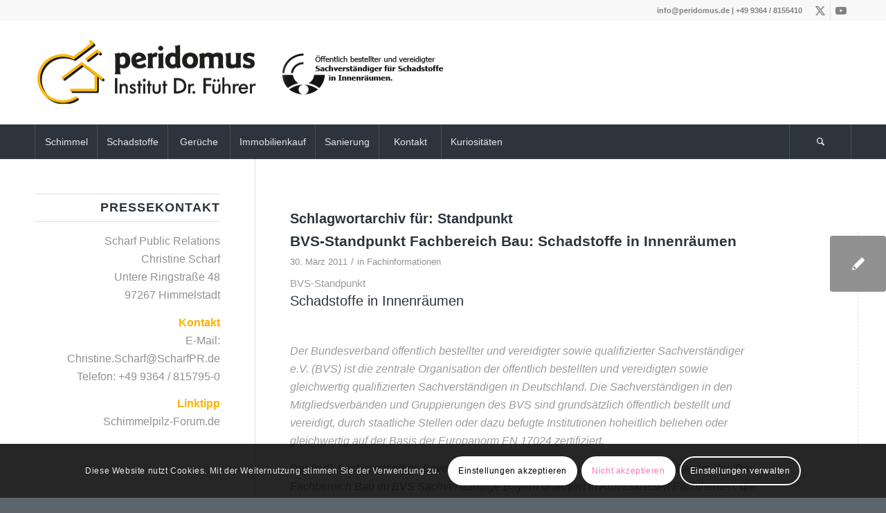

--- FILE ---
content_type: text/html; charset=UTF-8
request_url: https://peridomus.de/tag/standpunkt/
body_size: 23865
content:
<!DOCTYPE html>
<html lang="de" class="html_stretched responsive av-preloader-disabled  html_header_top html_logo_left html_bottom_nav_header html_menu_left html_custom html_header_sticky_disabled html_header_shrinking_disabled html_header_topbar_active html_mobile_menu_tablet html_header_searchicon html_content_align_center html_header_unstick_top html_header_stretch_disabled html_minimal_header html_minimal_header_shadow html_av-submenu-hidden html_av-submenu-display-click html_av-overlay-side html_av-overlay-side-classic html_av-submenu-clone html_entry_id_2097 av-cookies-consent-show-message-bar av-cookies-cookie-consent-enabled av-cookies-can-opt-out av-cookies-user-silent-accept avia-cookie-check-browser-settings av-no-preview av-default-lightbox html_text_menu_active av-mobile-menu-switch-default">
<head>
<meta charset="UTF-8" />


<!-- mobile setting -->
<meta name="viewport" content="width=device-width, initial-scale=1">

<!-- Scripts/CSS and wp_head hook -->
<meta name='robots' content='index, follow, max-image-preview:large, max-snippet:-1, max-video-preview:-1' />

				<script type='text/javascript'>

				function avia_cookie_check_sessionStorage()
				{
					//	FF throws error when all cookies blocked !!
					var sessionBlocked = false;
					try
					{
						var test = sessionStorage.getItem( 'aviaCookieRefused' ) != null;
					}
					catch(e)
					{
						sessionBlocked = true;
					}

					var aviaCookieRefused = ! sessionBlocked ? sessionStorage.getItem( 'aviaCookieRefused' ) : null;

					var html = document.getElementsByTagName('html')[0];

					/**
					 * Set a class to avoid calls to sessionStorage
					 */
					if( sessionBlocked || aviaCookieRefused )
					{
						if( html.className.indexOf('av-cookies-session-refused') < 0 )
						{
							html.className += ' av-cookies-session-refused';
						}
					}

					if( sessionBlocked || aviaCookieRefused || document.cookie.match(/aviaCookieConsent/) )
					{
						if( html.className.indexOf('av-cookies-user-silent-accept') >= 0 )
						{
							 html.className = html.className.replace(/\bav-cookies-user-silent-accept\b/g, '');
						}
					}
				}

				avia_cookie_check_sessionStorage();

			</script>
			
	<!-- This site is optimized with the Yoast SEO plugin v26.7 - https://yoast.com/wordpress/plugins/seo/ -->
	<title>Standpunkt Archive - Peridomus</title>
	<link rel="canonical" href="https://peridomus.de/tag/standpunkt/" />
	<meta property="og:locale" content="de_DE" />
	<meta property="og:type" content="article" />
	<meta property="og:title" content="Standpunkt Archive - Peridomus" />
	<meta property="og:url" content="https://peridomus.de/tag/standpunkt/" />
	<meta property="og:site_name" content="Peridomus" />
	<meta name="twitter:card" content="summary_large_image" />
	<script type="application/ld+json" class="yoast-schema-graph">{"@context":"https://schema.org","@graph":[{"@type":"CollectionPage","@id":"https://peridomus.de/tag/standpunkt/","url":"https://peridomus.de/tag/standpunkt/","name":"Standpunkt Archive - Peridomus","isPartOf":{"@id":"https://peridomus.de/#website"},"breadcrumb":{"@id":"https://peridomus.de/tag/standpunkt/#breadcrumb"},"inLanguage":"de"},{"@type":"BreadcrumbList","@id":"https://peridomus.de/tag/standpunkt/#breadcrumb","itemListElement":[{"@type":"ListItem","position":1,"name":"Startseite","item":"https://peridomus.de/home/"},{"@type":"ListItem","position":2,"name":"Standpunkt"}]},{"@type":"WebSite","@id":"https://peridomus.de/#website","url":"https://peridomus.de/","name":"Peridomus","description":"Sachverständigen-Institut für Schimmelpilzbelastungen und Schadstoffe in Innenräumen","potentialAction":[{"@type":"SearchAction","target":{"@type":"EntryPoint","urlTemplate":"https://peridomus.de/?s={search_term_string}"},"query-input":{"@type":"PropertyValueSpecification","valueRequired":true,"valueName":"search_term_string"}}],"inLanguage":"de"}]}</script>
	<!-- / Yoast SEO plugin. -->


								<script id="omgf-pro-remove-async-google-fonts" type="text/javascript" src="[data-uri]"></script>
				
<link rel="alternate" type="application/rss+xml" title="Peridomus &raquo; Feed" href="https://peridomus.de/feed/" />
<link rel="alternate" type="application/rss+xml" title="Peridomus &raquo; Kommentar-Feed" href="https://peridomus.de/comments/feed/" />
<link rel="alternate" type="application/rss+xml" title="Peridomus &raquo; Standpunkt Schlagwort-Feed" href="https://peridomus.de/tag/standpunkt/feed/" />

<!-- google webfont font replacement -->

			<script type='text/javascript'>

				(function() {

					/*	check if webfonts are disabled by user setting via cookie - or user must opt in.	*/
					var html = document.getElementsByTagName('html')[0];
					var cookie_check = html.className.indexOf('av-cookies-needs-opt-in') >= 0 || html.className.indexOf('av-cookies-can-opt-out') >= 0;
					var allow_continue = true;
					var silent_accept_cookie = html.className.indexOf('av-cookies-user-silent-accept') >= 0;

					if( cookie_check && ! silent_accept_cookie )
					{
						if( ! document.cookie.match(/aviaCookieConsent/) || html.className.indexOf('av-cookies-session-refused') >= 0 )
						{
							allow_continue = false;
						}
						else
						{
							if( ! document.cookie.match(/aviaPrivacyRefuseCookiesHideBar/) )
							{
								allow_continue = false;
							}
							else if( ! document.cookie.match(/aviaPrivacyEssentialCookiesEnabled/) )
							{
								allow_continue = false;
							}
							else if( document.cookie.match(/aviaPrivacyGoogleWebfontsDisabled/) )
							{
								allow_continue = false;
							}
						}
					}

					if( allow_continue )
					{
						var f = document.createElement('link');

						f.type 	= 'text/css';
						f.rel 	= 'stylesheet';
						f.href 	= 'https://fonts.googleapis.com/css?family=Metrophobic&display=auto';
						f.id 	= 'avia-google-webfont';

						document.getElementsByTagName('head')[0].appendChild(f);
					}
				})();

			</script>
			<style id='wp-img-auto-sizes-contain-inline-css' type='text/css'>
img:is([sizes=auto i],[sizes^="auto," i]){contain-intrinsic-size:3000px 1500px}
/*# sourceURL=wp-img-auto-sizes-contain-inline-css */
</style>
<style id='wp-emoji-styles-inline-css' type='text/css'>

	img.wp-smiley, img.emoji {
		display: inline !important;
		border: none !important;
		box-shadow: none !important;
		height: 1em !important;
		width: 1em !important;
		margin: 0 0.07em !important;
		vertical-align: -0.1em !important;
		background: none !important;
		padding: 0 !important;
	}
/*# sourceURL=wp-emoji-styles-inline-css */
</style>
<style id='wp-block-library-inline-css' type='text/css'>
:root{--wp-block-synced-color:#7a00df;--wp-block-synced-color--rgb:122,0,223;--wp-bound-block-color:var(--wp-block-synced-color);--wp-editor-canvas-background:#ddd;--wp-admin-theme-color:#007cba;--wp-admin-theme-color--rgb:0,124,186;--wp-admin-theme-color-darker-10:#006ba1;--wp-admin-theme-color-darker-10--rgb:0,107,160.5;--wp-admin-theme-color-darker-20:#005a87;--wp-admin-theme-color-darker-20--rgb:0,90,135;--wp-admin-border-width-focus:2px}@media (min-resolution:192dpi){:root{--wp-admin-border-width-focus:1.5px}}.wp-element-button{cursor:pointer}:root .has-very-light-gray-background-color{background-color:#eee}:root .has-very-dark-gray-background-color{background-color:#313131}:root .has-very-light-gray-color{color:#eee}:root .has-very-dark-gray-color{color:#313131}:root .has-vivid-green-cyan-to-vivid-cyan-blue-gradient-background{background:linear-gradient(135deg,#00d084,#0693e3)}:root .has-purple-crush-gradient-background{background:linear-gradient(135deg,#34e2e4,#4721fb 50%,#ab1dfe)}:root .has-hazy-dawn-gradient-background{background:linear-gradient(135deg,#faaca8,#dad0ec)}:root .has-subdued-olive-gradient-background{background:linear-gradient(135deg,#fafae1,#67a671)}:root .has-atomic-cream-gradient-background{background:linear-gradient(135deg,#fdd79a,#004a59)}:root .has-nightshade-gradient-background{background:linear-gradient(135deg,#330968,#31cdcf)}:root .has-midnight-gradient-background{background:linear-gradient(135deg,#020381,#2874fc)}:root{--wp--preset--font-size--normal:16px;--wp--preset--font-size--huge:42px}.has-regular-font-size{font-size:1em}.has-larger-font-size{font-size:2.625em}.has-normal-font-size{font-size:var(--wp--preset--font-size--normal)}.has-huge-font-size{font-size:var(--wp--preset--font-size--huge)}.has-text-align-center{text-align:center}.has-text-align-left{text-align:left}.has-text-align-right{text-align:right}.has-fit-text{white-space:nowrap!important}#end-resizable-editor-section{display:none}.aligncenter{clear:both}.items-justified-left{justify-content:flex-start}.items-justified-center{justify-content:center}.items-justified-right{justify-content:flex-end}.items-justified-space-between{justify-content:space-between}.screen-reader-text{border:0;clip-path:inset(50%);height:1px;margin:-1px;overflow:hidden;padding:0;position:absolute;width:1px;word-wrap:normal!important}.screen-reader-text:focus{background-color:#ddd;clip-path:none;color:#444;display:block;font-size:1em;height:auto;left:5px;line-height:normal;padding:15px 23px 14px;text-decoration:none;top:5px;width:auto;z-index:100000}html :where(.has-border-color){border-style:solid}html :where([style*=border-top-color]){border-top-style:solid}html :where([style*=border-right-color]){border-right-style:solid}html :where([style*=border-bottom-color]){border-bottom-style:solid}html :where([style*=border-left-color]){border-left-style:solid}html :where([style*=border-width]){border-style:solid}html :where([style*=border-top-width]){border-top-style:solid}html :where([style*=border-right-width]){border-right-style:solid}html :where([style*=border-bottom-width]){border-bottom-style:solid}html :where([style*=border-left-width]){border-left-style:solid}html :where(img[class*=wp-image-]){height:auto;max-width:100%}:where(figure){margin:0 0 1em}html :where(.is-position-sticky){--wp-admin--admin-bar--position-offset:var(--wp-admin--admin-bar--height,0px)}@media screen and (max-width:600px){html :where(.is-position-sticky){--wp-admin--admin-bar--position-offset:0px}}

/*# sourceURL=wp-block-library-inline-css */
</style><style id='global-styles-inline-css' type='text/css'>
:root{--wp--preset--aspect-ratio--square: 1;--wp--preset--aspect-ratio--4-3: 4/3;--wp--preset--aspect-ratio--3-4: 3/4;--wp--preset--aspect-ratio--3-2: 3/2;--wp--preset--aspect-ratio--2-3: 2/3;--wp--preset--aspect-ratio--16-9: 16/9;--wp--preset--aspect-ratio--9-16: 9/16;--wp--preset--color--black: #000000;--wp--preset--color--cyan-bluish-gray: #abb8c3;--wp--preset--color--white: #ffffff;--wp--preset--color--pale-pink: #f78da7;--wp--preset--color--vivid-red: #cf2e2e;--wp--preset--color--luminous-vivid-orange: #ff6900;--wp--preset--color--luminous-vivid-amber: #fcb900;--wp--preset--color--light-green-cyan: #7bdcb5;--wp--preset--color--vivid-green-cyan: #00d084;--wp--preset--color--pale-cyan-blue: #8ed1fc;--wp--preset--color--vivid-cyan-blue: #0693e3;--wp--preset--color--vivid-purple: #9b51e0;--wp--preset--color--metallic-red: #b02b2c;--wp--preset--color--maximum-yellow-red: #edae44;--wp--preset--color--yellow-sun: #eeee22;--wp--preset--color--palm-leaf: #83a846;--wp--preset--color--aero: #7bb0e7;--wp--preset--color--old-lavender: #745f7e;--wp--preset--color--steel-teal: #5f8789;--wp--preset--color--raspberry-pink: #d65799;--wp--preset--color--medium-turquoise: #4ecac2;--wp--preset--gradient--vivid-cyan-blue-to-vivid-purple: linear-gradient(135deg,rgb(6,147,227) 0%,rgb(155,81,224) 100%);--wp--preset--gradient--light-green-cyan-to-vivid-green-cyan: linear-gradient(135deg,rgb(122,220,180) 0%,rgb(0,208,130) 100%);--wp--preset--gradient--luminous-vivid-amber-to-luminous-vivid-orange: linear-gradient(135deg,rgb(252,185,0) 0%,rgb(255,105,0) 100%);--wp--preset--gradient--luminous-vivid-orange-to-vivid-red: linear-gradient(135deg,rgb(255,105,0) 0%,rgb(207,46,46) 100%);--wp--preset--gradient--very-light-gray-to-cyan-bluish-gray: linear-gradient(135deg,rgb(238,238,238) 0%,rgb(169,184,195) 100%);--wp--preset--gradient--cool-to-warm-spectrum: linear-gradient(135deg,rgb(74,234,220) 0%,rgb(151,120,209) 20%,rgb(207,42,186) 40%,rgb(238,44,130) 60%,rgb(251,105,98) 80%,rgb(254,248,76) 100%);--wp--preset--gradient--blush-light-purple: linear-gradient(135deg,rgb(255,206,236) 0%,rgb(152,150,240) 100%);--wp--preset--gradient--blush-bordeaux: linear-gradient(135deg,rgb(254,205,165) 0%,rgb(254,45,45) 50%,rgb(107,0,62) 100%);--wp--preset--gradient--luminous-dusk: linear-gradient(135deg,rgb(255,203,112) 0%,rgb(199,81,192) 50%,rgb(65,88,208) 100%);--wp--preset--gradient--pale-ocean: linear-gradient(135deg,rgb(255,245,203) 0%,rgb(182,227,212) 50%,rgb(51,167,181) 100%);--wp--preset--gradient--electric-grass: linear-gradient(135deg,rgb(202,248,128) 0%,rgb(113,206,126) 100%);--wp--preset--gradient--midnight: linear-gradient(135deg,rgb(2,3,129) 0%,rgb(40,116,252) 100%);--wp--preset--font-size--small: 1rem;--wp--preset--font-size--medium: 1.125rem;--wp--preset--font-size--large: 1.75rem;--wp--preset--font-size--x-large: clamp(1.75rem, 3vw, 2.25rem);--wp--preset--spacing--20: 0.44rem;--wp--preset--spacing--30: 0.67rem;--wp--preset--spacing--40: 1rem;--wp--preset--spacing--50: 1.5rem;--wp--preset--spacing--60: 2.25rem;--wp--preset--spacing--70: 3.38rem;--wp--preset--spacing--80: 5.06rem;--wp--preset--shadow--natural: 6px 6px 9px rgba(0, 0, 0, 0.2);--wp--preset--shadow--deep: 12px 12px 50px rgba(0, 0, 0, 0.4);--wp--preset--shadow--sharp: 6px 6px 0px rgba(0, 0, 0, 0.2);--wp--preset--shadow--outlined: 6px 6px 0px -3px rgb(255, 255, 255), 6px 6px rgb(0, 0, 0);--wp--preset--shadow--crisp: 6px 6px 0px rgb(0, 0, 0);}:root { --wp--style--global--content-size: 800px;--wp--style--global--wide-size: 1130px; }:where(body) { margin: 0; }.wp-site-blocks > .alignleft { float: left; margin-right: 2em; }.wp-site-blocks > .alignright { float: right; margin-left: 2em; }.wp-site-blocks > .aligncenter { justify-content: center; margin-left: auto; margin-right: auto; }:where(.is-layout-flex){gap: 0.5em;}:where(.is-layout-grid){gap: 0.5em;}.is-layout-flow > .alignleft{float: left;margin-inline-start: 0;margin-inline-end: 2em;}.is-layout-flow > .alignright{float: right;margin-inline-start: 2em;margin-inline-end: 0;}.is-layout-flow > .aligncenter{margin-left: auto !important;margin-right: auto !important;}.is-layout-constrained > .alignleft{float: left;margin-inline-start: 0;margin-inline-end: 2em;}.is-layout-constrained > .alignright{float: right;margin-inline-start: 2em;margin-inline-end: 0;}.is-layout-constrained > .aligncenter{margin-left: auto !important;margin-right: auto !important;}.is-layout-constrained > :where(:not(.alignleft):not(.alignright):not(.alignfull)){max-width: var(--wp--style--global--content-size);margin-left: auto !important;margin-right: auto !important;}.is-layout-constrained > .alignwide{max-width: var(--wp--style--global--wide-size);}body .is-layout-flex{display: flex;}.is-layout-flex{flex-wrap: wrap;align-items: center;}.is-layout-flex > :is(*, div){margin: 0;}body .is-layout-grid{display: grid;}.is-layout-grid > :is(*, div){margin: 0;}body{padding-top: 0px;padding-right: 0px;padding-bottom: 0px;padding-left: 0px;}a:where(:not(.wp-element-button)){text-decoration: underline;}:root :where(.wp-element-button, .wp-block-button__link){background-color: #32373c;border-width: 0;color: #fff;font-family: inherit;font-size: inherit;font-style: inherit;font-weight: inherit;letter-spacing: inherit;line-height: inherit;padding-top: calc(0.667em + 2px);padding-right: calc(1.333em + 2px);padding-bottom: calc(0.667em + 2px);padding-left: calc(1.333em + 2px);text-decoration: none;text-transform: inherit;}.has-black-color{color: var(--wp--preset--color--black) !important;}.has-cyan-bluish-gray-color{color: var(--wp--preset--color--cyan-bluish-gray) !important;}.has-white-color{color: var(--wp--preset--color--white) !important;}.has-pale-pink-color{color: var(--wp--preset--color--pale-pink) !important;}.has-vivid-red-color{color: var(--wp--preset--color--vivid-red) !important;}.has-luminous-vivid-orange-color{color: var(--wp--preset--color--luminous-vivid-orange) !important;}.has-luminous-vivid-amber-color{color: var(--wp--preset--color--luminous-vivid-amber) !important;}.has-light-green-cyan-color{color: var(--wp--preset--color--light-green-cyan) !important;}.has-vivid-green-cyan-color{color: var(--wp--preset--color--vivid-green-cyan) !important;}.has-pale-cyan-blue-color{color: var(--wp--preset--color--pale-cyan-blue) !important;}.has-vivid-cyan-blue-color{color: var(--wp--preset--color--vivid-cyan-blue) !important;}.has-vivid-purple-color{color: var(--wp--preset--color--vivid-purple) !important;}.has-metallic-red-color{color: var(--wp--preset--color--metallic-red) !important;}.has-maximum-yellow-red-color{color: var(--wp--preset--color--maximum-yellow-red) !important;}.has-yellow-sun-color{color: var(--wp--preset--color--yellow-sun) !important;}.has-palm-leaf-color{color: var(--wp--preset--color--palm-leaf) !important;}.has-aero-color{color: var(--wp--preset--color--aero) !important;}.has-old-lavender-color{color: var(--wp--preset--color--old-lavender) !important;}.has-steel-teal-color{color: var(--wp--preset--color--steel-teal) !important;}.has-raspberry-pink-color{color: var(--wp--preset--color--raspberry-pink) !important;}.has-medium-turquoise-color{color: var(--wp--preset--color--medium-turquoise) !important;}.has-black-background-color{background-color: var(--wp--preset--color--black) !important;}.has-cyan-bluish-gray-background-color{background-color: var(--wp--preset--color--cyan-bluish-gray) !important;}.has-white-background-color{background-color: var(--wp--preset--color--white) !important;}.has-pale-pink-background-color{background-color: var(--wp--preset--color--pale-pink) !important;}.has-vivid-red-background-color{background-color: var(--wp--preset--color--vivid-red) !important;}.has-luminous-vivid-orange-background-color{background-color: var(--wp--preset--color--luminous-vivid-orange) !important;}.has-luminous-vivid-amber-background-color{background-color: var(--wp--preset--color--luminous-vivid-amber) !important;}.has-light-green-cyan-background-color{background-color: var(--wp--preset--color--light-green-cyan) !important;}.has-vivid-green-cyan-background-color{background-color: var(--wp--preset--color--vivid-green-cyan) !important;}.has-pale-cyan-blue-background-color{background-color: var(--wp--preset--color--pale-cyan-blue) !important;}.has-vivid-cyan-blue-background-color{background-color: var(--wp--preset--color--vivid-cyan-blue) !important;}.has-vivid-purple-background-color{background-color: var(--wp--preset--color--vivid-purple) !important;}.has-metallic-red-background-color{background-color: var(--wp--preset--color--metallic-red) !important;}.has-maximum-yellow-red-background-color{background-color: var(--wp--preset--color--maximum-yellow-red) !important;}.has-yellow-sun-background-color{background-color: var(--wp--preset--color--yellow-sun) !important;}.has-palm-leaf-background-color{background-color: var(--wp--preset--color--palm-leaf) !important;}.has-aero-background-color{background-color: var(--wp--preset--color--aero) !important;}.has-old-lavender-background-color{background-color: var(--wp--preset--color--old-lavender) !important;}.has-steel-teal-background-color{background-color: var(--wp--preset--color--steel-teal) !important;}.has-raspberry-pink-background-color{background-color: var(--wp--preset--color--raspberry-pink) !important;}.has-medium-turquoise-background-color{background-color: var(--wp--preset--color--medium-turquoise) !important;}.has-black-border-color{border-color: var(--wp--preset--color--black) !important;}.has-cyan-bluish-gray-border-color{border-color: var(--wp--preset--color--cyan-bluish-gray) !important;}.has-white-border-color{border-color: var(--wp--preset--color--white) !important;}.has-pale-pink-border-color{border-color: var(--wp--preset--color--pale-pink) !important;}.has-vivid-red-border-color{border-color: var(--wp--preset--color--vivid-red) !important;}.has-luminous-vivid-orange-border-color{border-color: var(--wp--preset--color--luminous-vivid-orange) !important;}.has-luminous-vivid-amber-border-color{border-color: var(--wp--preset--color--luminous-vivid-amber) !important;}.has-light-green-cyan-border-color{border-color: var(--wp--preset--color--light-green-cyan) !important;}.has-vivid-green-cyan-border-color{border-color: var(--wp--preset--color--vivid-green-cyan) !important;}.has-pale-cyan-blue-border-color{border-color: var(--wp--preset--color--pale-cyan-blue) !important;}.has-vivid-cyan-blue-border-color{border-color: var(--wp--preset--color--vivid-cyan-blue) !important;}.has-vivid-purple-border-color{border-color: var(--wp--preset--color--vivid-purple) !important;}.has-metallic-red-border-color{border-color: var(--wp--preset--color--metallic-red) !important;}.has-maximum-yellow-red-border-color{border-color: var(--wp--preset--color--maximum-yellow-red) !important;}.has-yellow-sun-border-color{border-color: var(--wp--preset--color--yellow-sun) !important;}.has-palm-leaf-border-color{border-color: var(--wp--preset--color--palm-leaf) !important;}.has-aero-border-color{border-color: var(--wp--preset--color--aero) !important;}.has-old-lavender-border-color{border-color: var(--wp--preset--color--old-lavender) !important;}.has-steel-teal-border-color{border-color: var(--wp--preset--color--steel-teal) !important;}.has-raspberry-pink-border-color{border-color: var(--wp--preset--color--raspberry-pink) !important;}.has-medium-turquoise-border-color{border-color: var(--wp--preset--color--medium-turquoise) !important;}.has-vivid-cyan-blue-to-vivid-purple-gradient-background{background: var(--wp--preset--gradient--vivid-cyan-blue-to-vivid-purple) !important;}.has-light-green-cyan-to-vivid-green-cyan-gradient-background{background: var(--wp--preset--gradient--light-green-cyan-to-vivid-green-cyan) !important;}.has-luminous-vivid-amber-to-luminous-vivid-orange-gradient-background{background: var(--wp--preset--gradient--luminous-vivid-amber-to-luminous-vivid-orange) !important;}.has-luminous-vivid-orange-to-vivid-red-gradient-background{background: var(--wp--preset--gradient--luminous-vivid-orange-to-vivid-red) !important;}.has-very-light-gray-to-cyan-bluish-gray-gradient-background{background: var(--wp--preset--gradient--very-light-gray-to-cyan-bluish-gray) !important;}.has-cool-to-warm-spectrum-gradient-background{background: var(--wp--preset--gradient--cool-to-warm-spectrum) !important;}.has-blush-light-purple-gradient-background{background: var(--wp--preset--gradient--blush-light-purple) !important;}.has-blush-bordeaux-gradient-background{background: var(--wp--preset--gradient--blush-bordeaux) !important;}.has-luminous-dusk-gradient-background{background: var(--wp--preset--gradient--luminous-dusk) !important;}.has-pale-ocean-gradient-background{background: var(--wp--preset--gradient--pale-ocean) !important;}.has-electric-grass-gradient-background{background: var(--wp--preset--gradient--electric-grass) !important;}.has-midnight-gradient-background{background: var(--wp--preset--gradient--midnight) !important;}.has-small-font-size{font-size: var(--wp--preset--font-size--small) !important;}.has-medium-font-size{font-size: var(--wp--preset--font-size--medium) !important;}.has-large-font-size{font-size: var(--wp--preset--font-size--large) !important;}.has-x-large-font-size{font-size: var(--wp--preset--font-size--x-large) !important;}
/*# sourceURL=global-styles-inline-css */
</style>

<link rel='stylesheet' id='daan-dev-google-fonts-1-css' href='//peridomus.de/wp-content/uploads/omgf/daan-dev-google-fonts-1/daan-dev-google-fonts-1.css?ver=1666770820' type='text/css' media='all' />
<link rel='stylesheet' id='daan-dev-google-fonts-2-css' href='//peridomus.de/wp-content/uploads/omgf/daan-dev-google-fonts-2/daan-dev-google-fonts-2.css?ver=1666770820' type='text/css' media='all' />
<link rel='stylesheet' id='avia-merged-styles-css' href='https://peridomus.de/wp-content/uploads/dynamic_avia/avia-merged-styles-e7022e5013b11f88425b77c490321ec3---695e812f9d0fa.css' type='text/css' media='all' />
<link rel='stylesheet' id='avia-single-post-2097-css' href='https://peridomus.de/wp-content/uploads/dynamic_avia/avia_posts_css/post-2097.css?ver=ver-1767848583' type='text/css' media='all' />
<script type="text/javascript" src="https://peridomus.de/wp-includes/js/jquery/jquery.min.js?ver=3.7.1" id="jquery-core-js"></script>
<script type="text/javascript" src="https://peridomus.de/wp-includes/js/jquery/jquery-migrate.min.js?ver=3.4.1" id="jquery-migrate-js"></script>
<script type="text/javascript" src="https://peridomus.de/wp-content/uploads/dynamic_avia/avia-head-scripts-005aa89078d07f4da73801dad71d553e---695e812fafd02.js" id="avia-head-scripts-js"></script>
<link rel="https://api.w.org/" href="https://peridomus.de/wp-json/" /><link rel="alternate" title="JSON" type="application/json" href="https://peridomus.de/wp-json/wp/v2/tags/373" /><link rel="EditURI" type="application/rsd+xml" title="RSD" href="https://peridomus.de/xmlrpc.php?rsd" />
<link rel="profile" href="https://gmpg.org/xfn/11" />
<link rel="alternate" type="application/rss+xml" title="Peridomus RSS2 Feed" href="https://peridomus.de/feed/" />
<link rel="pingback" href="https://peridomus.de/xmlrpc.php" />

<style type='text/css' media='screen'>
 #top #header_main > .container, #top #header_main > .container .main_menu  .av-main-nav > li > a, #top #header_main #menu-item-shop .cart_dropdown_link{ height:150px; line-height: 150px; }
 .html_top_nav_header .av-logo-container{ height:150px;  }
 .html_header_top.html_header_sticky #top #wrap_all #main{ padding-top:232px; } 
</style>
<!--[if lt IE 9]><script src="https://peridomus.de/wp-content/themes/enfold/js/html5shiv.js"></script><![endif]-->
<link rel="icon" href="https://wp.peridomus.de/wp-content/uploads/2019/07/favicon.png" type="image/png">

<!-- To speed up the rendering and to display the site as fast as possible to the user we include some styles and scripts for above the fold content inline -->
<script type="text/javascript">'use strict';var avia_is_mobile=!1;if(/Android|webOS|iPhone|iPad|iPod|BlackBerry|IEMobile|Opera Mini/i.test(navigator.userAgent)&&'ontouchstart' in document.documentElement){avia_is_mobile=!0;document.documentElement.className+=' avia_mobile '}
else{document.documentElement.className+=' avia_desktop '};document.documentElement.className+=' js_active ';(function(){var e=['-webkit-','-moz-','-ms-',''],n='',o=!1,a=!1;for(var t in e){if(e[t]+'transform' in document.documentElement.style){o=!0;n=e[t]+'transform'};if(e[t]+'perspective' in document.documentElement.style){a=!0}};if(o){document.documentElement.className+=' avia_transform '};if(a){document.documentElement.className+=' avia_transform3d '};if(typeof document.getElementsByClassName=='function'&&typeof document.documentElement.getBoundingClientRect=='function'&&avia_is_mobile==!1){if(n&&window.innerHeight>0){setTimeout(function(){var e=0,o={},a=0,t=document.getElementsByClassName('av-parallax'),i=window.pageYOffset||document.documentElement.scrollTop;for(e=0;e<t.length;e++){t[e].style.top='0px';o=t[e].getBoundingClientRect();a=Math.ceil((window.innerHeight+i-o.top)*0.3);t[e].style[n]='translate(0px, '+a+'px)';t[e].style.top='auto';t[e].className+=' enabled-parallax '}},50)}}})();</script><link rel="icon" href="https://peridomus.de/wp-content/uploads/2019/07/cropped-favicon-32x32.png" sizes="32x32" />
<link rel="icon" href="https://peridomus.de/wp-content/uploads/2019/07/cropped-favicon-192x192.png" sizes="192x192" />
<link rel="apple-touch-icon" href="https://peridomus.de/wp-content/uploads/2019/07/cropped-favicon-180x180.png" />
<meta name="msapplication-TileImage" content="https://peridomus.de/wp-content/uploads/2019/07/cropped-favicon-270x270.png" />
<style type="text/css">
		@font-face {font-family: 'entypo-fontello'; font-weight: normal; font-style: normal; font-display: auto;
		src: url('https://peridomus.de/wp-content/themes/enfold/config-templatebuilder/avia-template-builder/assets/fonts/entypo-fontello.woff2') format('woff2'),
		url('https://peridomus.de/wp-content/themes/enfold/config-templatebuilder/avia-template-builder/assets/fonts/entypo-fontello.woff') format('woff'),
		url('https://peridomus.de/wp-content/themes/enfold/config-templatebuilder/avia-template-builder/assets/fonts/entypo-fontello.ttf') format('truetype'),
		url('https://peridomus.de/wp-content/themes/enfold/config-templatebuilder/avia-template-builder/assets/fonts/entypo-fontello.svg#entypo-fontello') format('svg'),
		url('https://peridomus.de/wp-content/themes/enfold/config-templatebuilder/avia-template-builder/assets/fonts/entypo-fontello.eot'),
		url('https://peridomus.de/wp-content/themes/enfold/config-templatebuilder/avia-template-builder/assets/fonts/entypo-fontello.eot?#iefix') format('embedded-opentype');
		} #top .avia-font-entypo-fontello, body .avia-font-entypo-fontello, html body [data-av_iconfont='entypo-fontello']:before{ font-family: 'entypo-fontello'; }
		</style>

<!--
Debugging Info for Theme support: 

Theme: Enfold
Version: 6.0.8
Installed: enfold
AviaFramework Version: 5.6
AviaBuilder Version: 5.3
aviaElementManager Version: 1.0.1
- - - - - - - - - - -
ChildTheme: Enfold Child
ChildTheme Version: 1.0
ChildTheme Installed: enfold

- - - - - - - - - - -
ML:-1-PU:97-PLA:11
WP:6.9
Compress: CSS:all theme files - JS:all theme files
Updates: enabled - token has changed and not verified
PLAu:9
-->
</head>

<body data-rsssl=1 id="top" class="archive tag tag-standpunkt tag-373 wp-theme-enfold wp-child-theme-enfold-child stretched rtl_columns av-curtain-numeric metrophobic helvetica neue-websave helvetica_neue  avia-responsive-images-support" itemscope="itemscope" itemtype="https://schema.org/WebPage" >

	
	<div id='wrap_all'>

	
<header id='header' class='all_colors header_color light_bg_color  av_header_top av_logo_left av_bottom_nav_header av_menu_left av_custom av_header_sticky_disabled av_header_shrinking_disabled av_header_stretch_disabled av_mobile_menu_tablet av_header_searchicon av_header_unstick_top av_seperator_big_border av_minimal_header av_minimal_header_shadow'  data-av_shrink_factor='50' role="banner" itemscope="itemscope" itemtype="https://schema.org/WPHeader" >

		<div id='header_meta' class='container_wrap container_wrap_meta  av_icon_active_right av_extra_header_active av_phone_active_right av_entry_id_2097'>

			      <div class='container'>
			      <ul class='noLightbox social_bookmarks icon_count_2'><li class='social_bookmarks_twitter av-social-link-twitter social_icon_1'><a  target="_blank" aria-label="Link zu X" href='https://twitter.com/peridomus' aria-hidden='false' data-av_icon='' data-av_iconfont='entypo-fontello' title='X'><span class='avia_hidden_link_text'>X</span></a></li><li class='social_bookmarks_youtube av-social-link-youtube social_icon_2'><a  target="_blank" aria-label="Link zu Youtube" href='https://www.youtube.com/channel/UCuJuFdxrPzBVOk6RsgGtsbQ/videos' aria-hidden='false' data-av_icon='' data-av_iconfont='entypo-fontello' title='Youtube'><span class='avia_hidden_link_text'>Youtube</span></a></li></ul><div class='phone-info '><div><a href="mailto:info@peridomus.de">info@peridomus.de</a> | +49 9364 / 8155410</div></div>			      </div>
		</div>

		<div  id='header_main' class='container_wrap container_wrap_logo'>

        <div class='container av-logo-container'><div class='inner-container'><span class='logo avia-standard-logo'><a href='https://peridomus.de/' class='' aria-label='Peridomus Institut Dr. Führer | Signum Öffentlich bestellter und vereidigter Sachverständiger für Schadstoffe in Innenräumen' title='Peridomus Institut Dr. Führer | Signum Öffentlich bestellter und vereidigter Sachverständiger für Schadstoffe in Innenräumen'><img src="https://peridomus.de/wp-content/uploads/2020/11/Peridomus-Signum-600x156px-Korrektur.png" srcset="https://peridomus.de/wp-content/uploads/2020/11/Peridomus-Signum-600x156px-Korrektur.png 600w, https://peridomus.de/wp-content/uploads/2020/11/Peridomus-Signum-600x156px-Korrektur-300x78.png 300w, https://peridomus.de/wp-content/uploads/2020/11/Peridomus-Signum-600x156px-Korrektur-450x117.png 450w" sizes="(max-width: 600px) 100vw, 600px" height="100" width="300" alt='Peridomus' title='Peridomus Institut Dr. Führer | Signum Öffentlich bestellter und vereidigter Sachverständiger für Schadstoffe in Innenräumen' /></a></span></div></div><div id='header_main_alternate' class='container_wrap'><div class='container'><nav class='main_menu' data-selectname='Wähle eine Seite'  role="navigation" itemscope="itemscope" itemtype="https://schema.org/SiteNavigationElement" ><div class="avia-menu av-main-nav-wrap"><ul role="menu" class="menu av-main-nav" id="avia-menu"><li role="menuitem" id="menu-item-689" class="menu-item menu-item-type-post_type menu-item-object-page menu-item-has-children menu-item-top-level menu-item-top-level-1"><a href="https://peridomus.de/schimmel/" itemprop="url" tabindex="0"><span class="avia-bullet"></span><span class="avia-menu-text">Schimmel</span><span class="avia-menu-fx"><span class="avia-arrow-wrap"><span class="avia-arrow"></span></span></span></a>


<ul class="sub-menu">
	<li role="menuitem" id="menu-item-1595" class="menu-item menu-item-type-custom menu-item-object-custom"><a href="https://peridomus.de/schimmel/neubau/" itemprop="url" tabindex="0"><span class="avia-bullet"></span><span class="avia-menu-text">Neubau</span></a></li>
	<li role="menuitem" id="menu-item-1600" class="menu-item menu-item-type-post_type menu-item-object-page"><a href="https://peridomus.de/schimmel/gebaeude-im-bestand/" itemprop="url" tabindex="0"><span class="avia-bullet"></span><span class="avia-menu-text">Gebäude im Bestand</span></a></li>
	<li role="menuitem" id="menu-item-725" class="menu-item menu-item-type-post_type menu-item-object-page"><a href="https://peridomus.de/schimmel/dachstuhl/" itemprop="url" tabindex="0"><span class="avia-bullet"></span><span class="avia-menu-text">Dachstuhl</span></a></li>
	<li role="menuitem" id="menu-item-728" class="menu-item menu-item-type-post_type menu-item-object-page"><a href="https://peridomus.de/schimmel/schimmel-im-buero/" itemprop="url" tabindex="0"><span class="avia-bullet"></span><span class="avia-menu-text">Schimmel im Büro</span></a></li>
	<li role="menuitem" id="menu-item-726" class="menu-item menu-item-type-post_type menu-item-object-page"><a href="https://peridomus.de/schimmel/oeffentliche-gebaeude/" itemprop="url" tabindex="0"><span class="avia-bullet"></span><span class="avia-menu-text">Öffentliche Gebäude</span></a></li>
	<li role="menuitem" id="menu-item-724" class="menu-item menu-item-type-post_type menu-item-object-page menu-item-has-children"><a href="https://peridomus.de/schimmel/wasserschaden/" itemprop="url" tabindex="0"><span class="avia-bullet"></span><span class="avia-menu-text">Wasserschäden</span></a>
	<ul class="sub-menu">
		<li role="menuitem" id="menu-item-1960" class="menu-item menu-item-type-post_type menu-item-object-page"><a href="https://peridomus.de/schimmel/wasserschaden/leitungswasserschaden/" itemprop="url" tabindex="0"><span class="avia-bullet"></span><span class="avia-menu-text">Leitungswasserschaden</span></a></li>
		<li role="menuitem" id="menu-item-1959" class="menu-item menu-item-type-post_type menu-item-object-page"><a href="https://peridomus.de/schimmel/wasserschaden/hochwasserschaden/" itemprop="url" tabindex="0"><span class="avia-bullet"></span><span class="avia-menu-text">Hochwasserschaden</span></a></li>
		<li role="menuitem" id="menu-item-1961" class="menu-item menu-item-type-post_type menu-item-object-page"><a href="https://peridomus.de/schimmel/wasserschaden/abwasserschaden/" itemprop="url" tabindex="0"><span class="avia-bullet"></span><span class="avia-menu-text">Abwasserschaden</span></a></li>
	</ul>
</li>
	<li role="menuitem" id="menu-item-2145" class="menu-item menu-item-type-post_type menu-item-object-page"><a href="https://peridomus.de/schimmel/waermebruecken/" itemprop="url" tabindex="0"><span class="avia-bullet"></span><span class="avia-menu-text">Wärmebrücken</span></a></li>
	<li role="menuitem" id="menu-item-727" class="menu-item menu-item-type-post_type menu-item-object-page"><a href="https://peridomus.de/schimmel/gastronomie-hotellerie/" itemprop="url" tabindex="0"><span class="avia-bullet"></span><span class="avia-menu-text">Gastronomie &#038; Hotellerie</span></a></li>
	<li role="menuitem" id="menu-item-1512" class="menu-item menu-item-type-post_type menu-item-object-page"><a href="https://peridomus.de/schimmel/innenraumcheck/" itemprop="url" tabindex="0"><span class="avia-bullet"></span><span class="avia-menu-text">Innenraumcheck</span></a></li>
</ul>
</li>
<li role="menuitem" id="menu-item-690" class="menu-item menu-item-type-post_type menu-item-object-page menu-item-has-children menu-item-top-level menu-item-top-level-2"><a href="https://peridomus.de/schadstoffe/" itemprop="url" tabindex="0"><span class="avia-bullet"></span><span class="avia-menu-text">Schadstoffe</span><span class="avia-menu-fx"><span class="avia-arrow-wrap"><span class="avia-arrow"></span></span></span></a>


<ul class="sub-menu">
	<li role="menuitem" id="menu-item-1179" class="menu-item menu-item-type-custom menu-item-object-custom"><a href="https://peridomus.de/big-projects/fertighaus/" itemprop="url" tabindex="0"><span class="avia-bullet"></span><span class="avia-menu-text">Fertighaus</span></a></li>
	<li role="menuitem" id="menu-item-1596" class="menu-item menu-item-type-custom menu-item-object-custom"><a href="https://peridomus.de/schimmel/innenraumcheck/" itemprop="url" tabindex="0"><span class="avia-bullet"></span><span class="avia-menu-text">Innenraumcheck</span></a></li>
	<li role="menuitem" id="menu-item-1093" class="menu-item menu-item-type-post_type menu-item-object-page"><a href="https://peridomus.de/schadstoffe/formaldehyd/" itemprop="url" tabindex="0"><span class="avia-bullet"></span><span class="avia-menu-text">Formaldehyd</span></a></li>
	<li role="menuitem" id="menu-item-1090" class="menu-item menu-item-type-post_type menu-item-object-page"><a href="https://peridomus.de/schadstoffe/holzschutzmittel/" itemprop="url" tabindex="0"><span class="avia-bullet"></span><span class="avia-menu-text">Holzschutzmittel</span></a></li>
	<li role="menuitem" id="menu-item-1089" class="menu-item menu-item-type-post_type menu-item-object-page"><a href="https://peridomus.de/schadstoffe/loesemittel/" itemprop="url" tabindex="0"><span class="avia-bullet"></span><span class="avia-menu-text">Lösemittel</span></a></li>
	<li role="menuitem" id="menu-item-1088" class="menu-item menu-item-type-post_type menu-item-object-page"><a href="https://peridomus.de/schadstoffe/mineralfasern/" itemprop="url" tabindex="0"><span class="avia-bullet"></span><span class="avia-menu-text">Mineralfasern</span></a></li>
	<li role="menuitem" id="menu-item-1092" class="menu-item menu-item-type-post_type menu-item-object-page"><a href="https://peridomus.de/schadstoffe/pak/" itemprop="url" tabindex="0"><span class="avia-bullet"></span><span class="avia-menu-text">PAK</span></a></li>
	<li role="menuitem" id="menu-item-1861" class="menu-item menu-item-type-post_type menu-item-object-page"><a href="https://peridomus.de/schadstoffe/pcb-polychlorierte-biphenyle/" itemprop="url" tabindex="0"><span class="avia-bullet"></span><span class="avia-menu-text">PCB</span></a></li>
	<li role="menuitem" id="menu-item-1091" class="menu-item menu-item-type-post_type menu-item-object-page"><a href="https://peridomus.de/schadstoffe/pcb/" itemprop="url" tabindex="0"><span class="avia-bullet"></span><span class="avia-menu-text">PCP</span></a></li>
	<li role="menuitem" id="menu-item-2209" class="menu-item menu-item-type-post_type menu-item-object-page"><a href="https://peridomus.de/schadstoffe/fogging/" itemprop="url" tabindex="0"><span class="avia-bullet"></span><span class="avia-menu-text">Fogging</span></a></li>
</ul>
</li>
<li role="menuitem" id="menu-item-250" class="menu-item menu-item-type-post_type menu-item-object-page menu-item-top-level menu-item-top-level-3"><a href="https://peridomus.de/gerueche/" itemprop="url" tabindex="0"><span class="avia-bullet"></span><span class="avia-menu-text">Gerüche</span><span class="avia-menu-fx"><span class="avia-arrow-wrap"><span class="avia-arrow"></span></span></span></a></li>
<li role="menuitem" id="menu-item-697" class="menu-item menu-item-type-post_type menu-item-object-page menu-item-has-children menu-item-top-level menu-item-top-level-4"><a href="https://peridomus.de/immobilienkauf/" itemprop="url" tabindex="0"><span class="avia-bullet"></span><span class="avia-menu-text">Immobilienkauf</span><span class="avia-menu-fx"><span class="avia-arrow-wrap"><span class="avia-arrow"></span></span></span></a>


<ul class="sub-menu">
	<li role="menuitem" id="menu-item-1597" class="menu-item menu-item-type-custom menu-item-object-custom"><a href="https://peridomus.de/big-projects/fertighaus/" itemprop="url" tabindex="0"><span class="avia-bullet"></span><span class="avia-menu-text">Fertighaus</span></a></li>
	<li role="menuitem" id="menu-item-1181" class="menu-item menu-item-type-custom menu-item-object-custom"><a href="https://peridomus.de/schimmel/neubau/" itemprop="url" tabindex="0"><span class="avia-bullet"></span><span class="avia-menu-text">Neubau</span></a></li>
	<li role="menuitem" id="menu-item-1601" class="menu-item menu-item-type-custom menu-item-object-custom"><a href="https://peridomus.de/schimmel/gebaeude-im-bestand/" itemprop="url" tabindex="0"><span class="avia-bullet"></span><span class="avia-menu-text">Gebäude im Bestand</span></a></li>
</ul>
</li>
<li role="menuitem" id="menu-item-1769" class="menu-item menu-item-type-post_type menu-item-object-page menu-item-has-children menu-item-top-level menu-item-top-level-5"><a href="https://peridomus.de/sanierung/" itemprop="url" tabindex="0"><span class="avia-bullet"></span><span class="avia-menu-text">Sanierung</span><span class="avia-menu-fx"><span class="avia-arrow-wrap"><span class="avia-arrow"></span></span></span></a>


<ul class="sub-menu">
	<li role="menuitem" id="menu-item-1736" class="menu-item menu-item-type-post_type menu-item-object-page"><a href="https://peridomus.de/sanierung/energetische-sanierung/" itemprop="url" tabindex="0"><span class="avia-bullet"></span><span class="avia-menu-text">Energetische Sanierung</span></a></li>
	<li role="menuitem" id="menu-item-1733" class="menu-item menu-item-type-post_type menu-item-object-page"><a href="https://peridomus.de/sanierung/unvollstaendige-oder-falsche-sanierung/" itemprop="url" tabindex="0"><span class="avia-bullet"></span><span class="avia-menu-text">Falsche oder unvollständige Sanierung</span></a></li>
	<li role="menuitem" id="menu-item-1734" class="menu-item menu-item-type-post_type menu-item-object-page menu-item-has-children"><a href="https://peridomus.de/sanierung/methoden/" itemprop="url" tabindex="0"><span class="avia-bullet"></span><span class="avia-menu-text">Methoden &#038; Patente</span></a>
	<ul class="sub-menu">
		<li role="menuitem" id="menu-item-1722" class="menu-item menu-item-type-post_type menu-item-object-page"><a href="https://peridomus.de/sanierung/methoden/feuchtemanagement/" itemprop="url" tabindex="0"><span class="avia-bullet"></span><span class="avia-menu-text">Feuchtemanagement</span></a></li>
		<li role="menuitem" id="menu-item-1965" class="menu-item menu-item-type-post_type menu-item-object-page"><a href="https://peridomus.de/sanierung/methoden/1730-2/" itemprop="url" tabindex="0"><span class="avia-bullet"></span><span class="avia-menu-text">Sanierungskontrolle</span></a></li>
		<li role="menuitem" id="menu-item-1962" class="menu-item menu-item-type-post_type menu-item-object-page"><a href="https://peridomus.de/sanierung/methoden/1908-2/" itemprop="url" tabindex="0"><span class="avia-bullet"></span><span class="avia-menu-text">Diffusionsoffenes Estrichfugensystem DES</span></a></li>
		<li role="menuitem" id="menu-item-1964" class="menu-item menu-item-type-post_type menu-item-object-page"><a href="https://peridomus.de/sanierung/methoden/fussbodenkonstruktion-mit-randfugenfilter/" itemprop="url" tabindex="0"><span class="avia-bullet"></span><span class="avia-menu-text">Fußbodenkonstruktion mit Randfugenfilter</span></a></li>
		<li role="menuitem" id="menu-item-1966" class="menu-item menu-item-type-post_type menu-item-object-page"><a href="https://peridomus.de/sanierung/methoden/1912-2/" itemprop="url" tabindex="0"><span class="avia-bullet"></span><span class="avia-menu-text">Wasserschadenminimierung in Gebäuden</span></a></li>
		<li role="menuitem" id="menu-item-1967" class="menu-item menu-item-type-post_type menu-item-object-page"><a href="https://peridomus.de/sanierung/methoden/1915-2/" itemprop="url" tabindex="0"><span class="avia-bullet"></span><span class="avia-menu-text">Zurückhaltung mikrobieller und chemischer Belastung in Raumelementen mittels Druckdifferenzen</span></a></li>
	</ul>
</li>
</ul>
</li>
<li role="menuitem" id="menu-item-246" class="menu-item menu-item-type-post_type menu-item-object-page menu-item-top-level menu-item-top-level-6"><a href="https://peridomus.de/kontakt/" itemprop="url" tabindex="0"><span class="avia-bullet"></span><span class="avia-menu-text">Kontakt</span><span class="avia-menu-fx"><span class="avia-arrow-wrap"><span class="avia-arrow"></span></span></span></a></li>
<li role="menuitem" id="menu-item-5681" class="menu-item menu-item-type-post_type menu-item-object-page menu-item-top-level menu-item-top-level-7"><a href="https://peridomus.de/kuriositaeten-da-staunt-der-laie-der-sachverstaendige-ist-fassungslos/" itemprop="url" tabindex="0"><span class="avia-bullet"></span><span class="avia-menu-text">Kuriositäten</span><span class="avia-menu-fx"><span class="avia-arrow-wrap"><span class="avia-arrow"></span></span></span></a></li>
<li id="menu-item-search" class="noMobile menu-item menu-item-search-dropdown menu-item-avia-special" role="menuitem"><a aria-label="Suche" href="?s=" rel="nofollow" data-avia-search-tooltip="
&lt;search&gt;
	&lt;form role=&quot;search&quot; action=&quot;https://peridomus.de/&quot; id=&quot;searchform&quot; method=&quot;get&quot; class=&quot;&quot;&gt;
		&lt;div&gt;
			&lt;input type=&quot;submit&quot; value=&quot;&quot; id=&quot;searchsubmit&quot; class=&quot;button avia-font-entypo-fontello&quot; title=&quot;Enter at least 3 characters to show search results in a dropdown or click to route to search result page to show all results&quot; /&gt;
			&lt;input type=&quot;search&quot; id=&quot;s&quot; name=&quot;s&quot; value=&quot;&quot; aria-label=&#039;Suche&#039; placeholder=&#039;Suche&#039; required /&gt;
					&lt;/div&gt;
	&lt;/form&gt;
&lt;/search&gt;
" aria-hidden='false' data-av_icon='' data-av_iconfont='entypo-fontello'><span class="avia_hidden_link_text">Suche</span></a></li><li class="av-burger-menu-main menu-item-avia-special av-small-burger-icon" role="menuitem">
	        			<a href="#" aria-label="Menü" aria-hidden="false">
							<span class="av-hamburger av-hamburger--spin av-js-hamburger">
								<span class="av-hamburger-box">
						          <span class="av-hamburger-inner"></span>
						          <strong>Menü</strong>
								</span>
							</span>
							<span class="avia_hidden_link_text">Menü</span>
						</a>
	        		   </li></ul></div></nav></div> </div> 
		<!-- end container_wrap-->
		</div>
<div class="header_bg"></div>
<!-- end header -->
</header>

	<div id='main' class='all_colors' data-scroll-offset='0'>

	
		<div class='container_wrap container_wrap_first main_color sidebar_left'>

			<div class='container template-blog '>

				<main class='content av-content-small units av-main-tag'  role="main" itemprop="mainContentOfPage" itemscope="itemscope" itemtype="https://schema.org/Blog" >

					<div class="category-term-description">
											</div>

					<h3 class='post-title tag-page-post-type-title '>Schlagwortarchiv für:  <span>Standpunkt</span></h3><article class="post-entry post-entry-type-standard post-entry-2097 post-loop-1 post-parity-odd post-entry-last single-small  post-2097 post type-post status-publish format-standard hentry category-fachinformationen tag-bundesverband-oeffentlich-bestellter-und-vereidigter-sachverstaendiger tag-bvs tag-gesundheit tag-innenraeume tag-schadfaktoren tag-schadstoffe tag-schimmel tag-standpunkt tag-wohngesundheit"  itemscope="itemscope" itemtype="https://schema.org/BlogPosting" ><div class="blog-meta"><a href='https://peridomus.de/2011/03/30/bvs-standpunkt-fachbereich-bau-schadstoffe-in-innenraeumen/' class='small-preview'  title="BVS-Standpunkt Fachbereich Bau: Schadstoffe in Innenräumen"   itemprop="image" itemscope="itemscope" itemtype="https://schema.org/ImageObject" ><span class="iconfont" aria-hidden='true' data-av_icon='' data-av_iconfont='entypo-fontello'></span></a></div><div class='entry-content-wrapper clearfix standard-content'><header class="entry-content-header" aria-label="Post: BVS-Standpunkt Fachbereich Bau: Schadstoffe in Innenräumen"><h2 class='post-title entry-title '  itemprop="headline" ><a href="https://peridomus.de/2011/03/30/bvs-standpunkt-fachbereich-bau-schadstoffe-in-innenraeumen/" rel="bookmark" title="Permanenter Link zu: BVS-Standpunkt Fachbereich Bau: Schadstoffe in Innenräumen">BVS-Standpunkt Fachbereich Bau: Schadstoffe in Innenräumen<span class="post-format-icon minor-meta"></span></a></h2><span class="post-meta-infos"><time class="date-container minor-meta updated"  itemprop="datePublished" datetime="2011-03-30T13:42:16+02:00" >30. März 2011</time><span class="text-sep">/</span><span class="blog-categories minor-meta">in <a href="https://peridomus.de/category/fachinformationen/" rel="tag">Fachinformationen</a></span></span></header><div class="entry-content"  itemprop="text" ><div  class='flex_column av-7vtt4h-3a7130653c8bb469cf23b615d749bff3 av_one_full  avia-builder-el-0  avia-builder-el-no-sibling  first flex_column_div av-zero-column-padding  '     ><p><div  class='av-special-heading av-kfgqwbne-42170890af77d4a240032548bf813834 av-special-heading-h3 blockquote modern-quote  avia-builder-el-1  el_before_av_textblock  avia-builder-el-first '><div class='av-subheading av-subheading_above'><p>BVS-Standpunkt</p>
</div><h3 class='av-special-heading-tag '  itemprop="headline"  > Schadstoffe in Innenräumen</h3><div class="special-heading-border"><div class="special-heading-inner-border"></div></div></div><br />
<section  class='av_textblock_section av-kfgqvhdv-19a8fdae5e69c61c9c665c9230d19685 '   itemscope="itemscope" itemtype="https://schema.org/BlogPosting" ><div class='avia_textblock'  itemprop="text" ><p><em> Der Bundesverband öffentlich bestellter und vereidigter sowie qualifizierter Sachverständiger e.V. (BVS) ist die zentrale Organisation der öffentlich bestellten und vereidigten sowie gleichwertig qualifizierten Sachverständigen in Deutschland. Die Sachverständigen in den Mitgliedsverbänden und Gruppierungen des BVS sind grundsätzlich öffentlich bestellt und vereidigt, durch staatliche Stellen oder dazu befugte Institutionen hoheitlich beliehen oder gleichwertig auf der Basis der Europanorm EN 17024 zertifiziert.</em></p>
<p><em>Der BVS Sachverständige Bayern stellt die regionale Gruppierung des BVS in Bayern dar. Der Fachbereich Bau im BVS Sachverständige Bayern diskutiert in Arbeitskreisen Fachthemen, die durch Normen, Merkblätter, Richtlinien, usw. nicht ausreichend geregelt sind. Das Diskussionsergebnis wird in Standpunkten mit konkreten Empfehlungen veröffentlicht. Der Inhalt dieser Veröffentlichung soll als Richtschnur bei Bewertungen und Beurteilungen herangezogen werden. Kritiken und Anregungen sind ausdrücklich erwünscht. Mit Wissensfortschreibung sollen Standpunkte in unregelmäßiger Zeitenfolge aktualisiert werden. </em></p>
<h3>Schadstoffe in Innenräumen</h3>
<p>Das Wissen und die Erfahrung aus Tausenden von chemischen und mikrobiologischen Einzeluntersuchungen in Hunderten von Gebäuden führt zu folgender Erkenntnis: Mit hoher Wahrscheinlichkeit liegt in der Mehrzahl der Innenräume ein chemisches und/oder mikrobiologisches Problem vor.Anders als bei sichtbarem Schimmelpilzbefall in Innen-räumen ist es bei den i.d.R. nicht sichtbaren und nicht riechbaren Innenraumhygienefällen für Bausachverständige alleine schwierig, messbare und reproduzierbare Befunde zu erhalten. Es gibt wenige Fachgebiete, in denen vergleichbare emotionale und aus Unkenntnis geführte Auseinandersetzungen auftreten wie beim Thema „Erkennen, sanieren und vermeiden von Schadfaktoren in Innenräumen“. Da es einerseits um Gesundheit, andererseits um den Widerstreit zwischen oft großen Schadenspotenzialen und wirtschaftlichen Interessen geht, ist zwischen Panikmache und Verharmlosung ein weites Feld.Auf diesem relativ neuen Sachgebiet arbeiten Akteure mit unterschiedlichen Erfahrungen, Kenntnissen und Interessen. Wesentliches Ziel der Empfehlungen dieses BVS-Standpunktes ist deshalb, auf die Erfordernis einer interdisziplinären Zusammenarbeit hinzuweisen,Anstöße zu einer interdisziplinären Fortbildungzu geben und die Diskussion auf einer wissenschaftlich-technischen und sachlichen Ebene zu führen.</p>
<p><a href="http://wp.peridomus.de/wp-content/uploads/2020/09/BVS_Standpunkt-Schadstoffe-Innenraeumen.pdf" target="_blank" rel="noopener noreferrer"> Lesen Sie hier den kompletten BVS-Standpunkt Schadstoffe in Innenräumen.</a></p>
</div></section><br />
<div  class='hr av-54ps1t-f41f1788bce8ed8cce3e3bbbf0321e8f hr-default  avia-builder-el-3  el_after_av_textblock  avia-builder-el-last '><span class='hr-inner '><span class="hr-inner-style"></span></span></div></p></div>
</div><footer class="entry-footer"></footer><div class='post_delimiter'></div></div><div class="post_author_timeline"></div><span class='hidden'>
				<span class='av-structured-data'  itemprop="image" itemscope="itemscope" itemtype="https://schema.org/ImageObject" >
						<span itemprop='url'>https://peridomus.de/wp-content/uploads/2020/11/Peridomus-Signum-600x156px-Korrektur.png</span>
						<span itemprop='height'>0</span>
						<span itemprop='width'>0</span>
				</span>
				<span class='av-structured-data'  itemprop="publisher" itemtype="https://schema.org/Organization" itemscope="itemscope" >
						<span itemprop='name'>Christine Scharf</span>
						<span itemprop='logo' itemscope itemtype='https://schema.org/ImageObject'>
							<span itemprop='url'>https://peridomus.de/wp-content/uploads/2020/11/Peridomus-Signum-600x156px-Korrektur.png</span>
						</span>
				</span><span class='av-structured-data'  itemprop="author" itemscope="itemscope" itemtype="https://schema.org/Person" ><span itemprop='name'>Christine Scharf</span></span><span class='av-structured-data'  itemprop="datePublished" datetime="2011-03-30T13:42:16+02:00" >2011-03-30 13:42:16</span><span class='av-structured-data'  itemprop="dateModified" itemtype="https://schema.org/dateModified" >2020-09-24 13:42:44</span><span class='av-structured-data'  itemprop="mainEntityOfPage" itemtype="https://schema.org/mainEntityOfPage" ><span itemprop='name'>BVS-Standpunkt Fachbereich Bau: Schadstoffe in Innenräumen</span></span></span></article><div class='single-small'></div>
				<!--end content-->
				</main>

				<aside class='sidebar sidebar_left   alpha units' aria-label="Sidebar"  role="complementary" itemscope="itemscope" itemtype="https://schema.org/WPSideBar" ><div class="inner_sidebar extralight-border"><section id="text-3" class="widget clearfix widget_text"><h3 class="widgettitle">Pressekontakt</h3>			<div class="textwidget"><p>Scharf Public Relations<br />
Christine Scharf<br />
Untere Ringstraße 48<br />
97267 Himmelstadt</p>
<p><strong>Kontakt</strong><br />
E-Mail: <span id="cloak41331"><a href="mailto:Christine.Scharf@ScharfPR.de" target="_blank" rel="noopener">Christine.Scharf@ScharfPR.de</a></span><br />
Telefon: +49 9364 / 815795-0</p>
<p><strong>Linktipp</strong><br />
<a href="https://schimmelpilz-forum.de/" target="_blank" rel="noopener">Schimmelpilz-Forum.de</a></p>
</div>
		<span class="seperator extralight-border"></span></section></div></aside>
			</div><!--end container-->

		</div><!-- close default .container_wrap element -->

				<div class='container_wrap footer_color' id='footer'>

					<div class='container'>

						<div class='flex_column av_one_fourth  first el_before_av_one_fourth'><section id="text-8" class="widget clearfix widget_text"><h3 class="widgettitle">Kontakt</h3>			<div class="textwidget"><p>Rudolf-Diesel-Str. 2<br />
97267 Himmelstadt</p>
<p>E-Mail: <span id="cloak41331"><a href="mailto:info@peridomus.de">info@peridomus.de</a></span><br />
Telefon: +49 9364 / 815541-0</p>
</div>
		<span class="seperator extralight-border"></span></section></div><div class='flex_column av_one_fourth  el_after_av_one_fourth el_before_av_one_fourth '><section id="text-4" class="widget clearfix widget_text"><h3 class="widgettitle">Buchtipp</h3>			<div class="textwidget"><div class="textwidget">
<p><strong><a class="customize-unpreviewable" href="https://shop.bundesanzeiger-verlag.de/baustoffe/schimmel-und-andere-schadfaktoren-am-bau/" target="_blank" rel="noopener noreferrer">Schimmel und andere Schad­­faktoren am Bau</a></strong><br />
Chemische &amp; physikalische Einflüsse, Schimmel­pilze &amp; Feuchtigkeit, Rechts­fragen bei Schadstoff­einwirkungen<br />
Ein Muss für Fachleute, Hausbauer &amp; Hauskäufer!</p>
</div>
</div>
		<span class="seperator extralight-border"></span></section></div><div class='flex_column av_one_fourth  el_after_av_one_fourth el_before_av_one_fourth '><section id="text-6" class="widget clearfix widget_text"><h3 class="widgettitle">Service</h3>			<div class="textwidget"><p><a href="https://peridomus.de/fachinformationen/">Fachinformationen</a></p>
<p><a href="https://peridomus.de/gerichtsurteile/">Gerichtsurteile</a></p>
<p><a href="https://peridomus.de/partner-linktipps/">Partner &amp; Linktipps</a></p>
<p><a href="https://peridomus.de/referenzen/">Referenzen</a></p>
</div>
		<span class="seperator extralight-border"></span></section></div><div class='flex_column av_one_fourth  el_after_av_one_fourth el_before_av_one_fourth '><section id="newsbox-2" class="widget clearfix avia-widget-container newsbox"><h3 class="widgettitle">Aktuelles </h3><ul class="news-wrap image_size_widget"><li class="news-content post-format-standard"><div class="news-link"><a class='news-thumb no-news-thumb' title="Read: Neubaufeuchte in Dachkonstruktionen: Ein häufig unterschätztes Risiko" href="https://peridomus.de/2025/12/30/neubaufeuchte-in-dachkonstruktionen-ein-haeufig-unterschaetztes-risiko/"></a><div class="news-headline"><a class='news-title' title="Read: Neubaufeuchte in Dachkonstruktionen: Ein häufig unterschätztes Risiko" href="https://peridomus.de/2025/12/30/neubaufeuchte-in-dachkonstruktionen-ein-haeufig-unterschaetztes-risiko/">Neubaufeuchte in Dachkonstruktionen: Ein häufig unterschätztes Risiko</a><span class="news-time">30. Dezember 2025 - 15:25</span></div></div></li><li class="news-content post-format-standard"><div class="news-link"><a class='news-thumb no-news-thumb' title="Read: Auf diese Nase ist Verlass: Kompetente Schimmel-Expertin auf vier Pfoten" href="https://peridomus.de/2025/12/15/auf-diese-nase-ist-verlass-schimmel-expertin-auf-vier-pfoten/"></a><div class="news-headline"><a class='news-title' title="Read: Auf diese Nase ist Verlass: Kompetente Schimmel-Expertin auf vier Pfoten" href="https://peridomus.de/2025/12/15/auf-diese-nase-ist-verlass-schimmel-expertin-auf-vier-pfoten/">Auf diese Nase ist Verlass: Kompetente Schimmel-Expertin auf vier Pfoten</a><span class="news-time">15. Dezember 2025 - 14:38</span></div></div></li></ul><span class="seperator extralight-border"></span></section></div>
					</div>

				<!-- ####### END FOOTER CONTAINER ####### -->
				</div>

	

	
				<footer class='container_wrap socket_color' id='socket'  role="contentinfo" itemscope="itemscope" itemtype="https://schema.org/WPFooter" aria-label="Copyright and company info" >
                    <div class='container'>

                        <span class='copyright'>© Copyright peridomus Institut Dr. Führer </span>

                        <nav class='sub_menu_socket'  role="navigation" itemscope="itemscope" itemtype="https://schema.org/SiteNavigationElement" ><div class="avia3-menu"><ul role="menu" class="menu" id="avia3-menu"><li role="menuitem" id="menu-item-779" class="menu-item menu-item-type-post_type menu-item-object-page menu-item-top-level menu-item-top-level-1"><a href="https://peridomus.de/presse/" itemprop="url" tabindex="0"><span class="avia-bullet"></span><span class="avia-menu-text">Presse</span><span class="avia-menu-fx"><span class="avia-arrow-wrap"><span class="avia-arrow"></span></span></span></a></li>
<li role="menuitem" id="menu-item-335" class="menu-item menu-item-type-post_type menu-item-object-page menu-item-top-level menu-item-top-level-2"><a href="https://peridomus.de/impressum/" itemprop="url" tabindex="0"><span class="avia-bullet"></span><span class="avia-menu-text">Impressum</span><span class="avia-menu-fx"><span class="avia-arrow-wrap"><span class="avia-arrow"></span></span></span></a></li>
<li role="menuitem" id="menu-item-334" class="menu-item menu-item-type-post_type menu-item-object-page menu-item-privacy-policy menu-item-top-level menu-item-top-level-3"><a href="https://peridomus.de/datenschutz/" itemprop="url" tabindex="0"><span class="avia-bullet"></span><span class="avia-menu-text">Datenschutz</span><span class="avia-menu-fx"><span class="avia-arrow-wrap"><span class="avia-arrow"></span></span></span></a></li>
</ul></div></nav>
                    </div>

	            <!-- ####### END SOCKET CONTAINER ####### -->
				</footer>


					<!-- end main -->
		</div>

		<!-- end wrap_all --></div>

<a href='#top' title='Nach oben scrollen' id='scroll-top-link' aria-hidden='true' data-av_icon='' data-av_iconfont='entypo-fontello' tabindex='-1'><span class="avia_hidden_link_text">Nach oben scrollen</span></a>

<div id="fb-root"></div>

<div class="avia-cookie-consent-wrap" aria-hidden="true"><div class='avia-cookie-consent cookiebar-hidden  avia-cookiemessage-bottom'  aria-hidden='true'  data-contents='e5615c319342532e62eb94d1b4300eac||v1.0' ><div class="container"><p class='avia_cookie_text'>Diese Website nutzt Cookies. Mit der Weiternutzung stimmen Sie der Verwendung zu. </p><a href='#' class='avia-button avia-color-theme-color-highlight avia-cookie-consent-button avia-cookie-consent-button-1  avia-cookie-close-bar ' >Einstellungen akzeptieren</a><a href='#' class='avia-button avia-color-theme-color-highlight avia-cookie-consent-button avia-cookie-consent-button-2 av-extra-cookie-btn  avia-cookie-hide-notification' >Nicht akzeptieren</a><a href='#' class='avia-button avia-color-theme-color-highlight avia-cookie-consent-button avia-cookie-consent-button-3 av-extra-cookie-btn  avia-cookie-info-btn ' >Einstellungen verwalten</a></div></div><div id='av-consent-extra-info' data-nosnippet class='av-inline-modal main_color avia-hide-popup-close'>
<style type="text/css" data-created_by="avia_inline_auto" id="style-css-av-av_heading-ab56c8a07edcd3c7f84612e8c0e56536">
#top .av-special-heading.av-av_heading-ab56c8a07edcd3c7f84612e8c0e56536{
margin:10px 0 0 0;
padding-bottom:10px;
}
body .av-special-heading.av-av_heading-ab56c8a07edcd3c7f84612e8c0e56536 .av-special-heading-tag .heading-char{
font-size:25px;
}
.av-special-heading.av-av_heading-ab56c8a07edcd3c7f84612e8c0e56536 .av-subheading{
font-size:15px;
}
</style>
<div  class='av-special-heading av-av_heading-ab56c8a07edcd3c7f84612e8c0e56536 av-special-heading-h3 blockquote modern-quote'><h3 class='av-special-heading-tag '  itemprop="headline"  >Cookie- und Datenschutzeinstellungen</h3><div class="special-heading-border"><div class="special-heading-inner-border"></div></div></div><br />
<style type="text/css" data-created_by="avia_inline_auto" id="style-css-av-jhe1dyat-381e073337cc8512c616f9ce78cc22d9">
#top .hr.av-jhe1dyat-381e073337cc8512c616f9ce78cc22d9{
margin-top:0px;
margin-bottom:0px;
}
.hr.av-jhe1dyat-381e073337cc8512c616f9ce78cc22d9 .hr-inner{
width:100%;
}
</style>
<div  class='hr av-jhe1dyat-381e073337cc8512c616f9ce78cc22d9 hr-custom hr-left hr-icon-no'><span class='hr-inner inner-border-av-border-thin'><span class="hr-inner-style"></span></span></div><br /><div  class='tabcontainer av-jhds1skt-57ef9df26b3cd01206052db147fbe716 sidebar_tab sidebar_tab_left noborder_tabs'><section class='av_tab_section av_tab_section av-av_tab-eb01b3bed7d023ba3b424000a5409251' ><div id='tab-id-1-tab' class='tab active_tab' role='tab' aria-selected="true" tabindex="0" data-fake-id='#tab-id-1' aria-controls='tab-id-1-content' >Wie wir Cookies verwenden</div><div id='tab-id-1-content' class='tab_content active_tab_content' role='tabpanel' aria-labelledby='tab-id-1-tab' aria-hidden="false"><div class='tab_inner_content invers-color' ><p>Wir können Cookies anfordern, die auf Ihrem Gerät eingestellt werden. Wir verwenden Cookies, um uns mitzuteilen, wenn Sie unsere Websites besuchen, wie Sie mit uns interagieren, Ihre Nutzererfahrung verbessern und Ihre Beziehung zu unserer Website anpassen. </p>
<p> Klicken Sie auf die verschiedenen Kategorienüberschriften, um mehr zu erfahren. Sie können auch einige Ihrer Einstellungen ändern. Beachten Sie, dass das Blockieren einiger Arten von Cookies Auswirkungen auf Ihre Erfahrung auf unseren Websites und auf die Dienste haben kann, die wir anbieten können.</p>
</div></div></section><section class='av_tab_section av_tab_section av-av_tab-402f9f4fb830f24d05bc3d7f1fda5e3d' ><div id='tab-id-2-tab' class='tab' role='tab' aria-selected="false" tabindex="0" data-fake-id='#tab-id-2' aria-controls='tab-id-2-content' >Notwendige Website Cookies</div><div id='tab-id-2-content' class='tab_content' role='tabpanel' aria-labelledby='tab-id-2-tab' aria-hidden="true"><div class='tab_inner_content invers-color' ><p>Diese Cookies sind unbedingt erforderlich, um Ihnen die auf unserer Webseite verfügbaren Dienste und Funktionen zur Verfügung zu stellen.</p>
<p>Da diese Cookies für die auf unserer Webseite verfügbaren Dienste und Funktionen unbedingt erforderlich sind, hat die Ablehnung Auswirkungen auf die Funktionsweise unserer Webseite. Sie können Cookies jederzeit blockieren oder löschen, indem Sie Ihre Browsereinstellungen ändern und das Blockieren aller Cookies auf dieser Webseite erzwingen. Sie werden jedoch immer aufgefordert, Cookies zu akzeptieren / abzulehnen, wenn Sie unsere Website erneut besuchen.</p>
<p>Wir respektieren es voll und ganz, wenn Sie Cookies ablehnen möchten. Um zu vermeiden, dass Sie immer wieder nach Cookies gefragt werden, erlauben Sie uns bitte, einen Cookie für Ihre Einstellungen zu speichern. Sie können sich jederzeit abmelden oder andere Cookies zulassen, um unsere Dienste vollumfänglich nutzen zu können. Wenn Sie Cookies ablehnen, werden alle gesetzten Cookies auf unserer Domain entfernt.</p>
<p>Wir stellen Ihnen eine Liste der von Ihrem Computer auf unserer Domain gespeicherten Cookies zur Verfügung. Aus Sicherheitsgründen können wie Ihnen keine Cookies anzeigen, die von anderen Domains gespeichert werden. Diese können Sie in den Sicherheitseinstellungen Ihres Browsers einsehen.</p>
<div class="av-switch-aviaPrivacyRefuseCookiesHideBar av-toggle-switch av-cookie-disable-external-toggle av-cookie-save-checked av-cookie-default-checked"><label><input type="checkbox" checked="checked" id="aviaPrivacyRefuseCookiesHideBar" class="aviaPrivacyRefuseCookiesHideBar " name="aviaPrivacyRefuseCookiesHideBar" ><span class="toggle-track"></span><span class="toggle-label-content">Aktivieren, damit die Nachrichtenleiste dauerhaft ausgeblendet wird und alle Cookies, denen nicht zugestimmt wurde, abgelehnt werden. Wir benötigen zwei Cookies, damit diese Einstellung gespeichert wird. Andernfalls wird diese Mitteilung bei jedem Seitenladen eingeblendet werden.</span></label></div>
<div class="av-switch-aviaPrivacyEssentialCookiesEnabled av-toggle-switch av-cookie-disable-external-toggle av-cookie-save-checked av-cookie-default-checked"><label><input type="checkbox" checked="checked" id="aviaPrivacyEssentialCookiesEnabled" class="aviaPrivacyEssentialCookiesEnabled " name="aviaPrivacyEssentialCookiesEnabled" ><span class="toggle-track"></span><span class="toggle-label-content">Hier klicken, um notwendige Cookies zu aktivieren/deaktivieren.</span></label></div>
</div></div></section><section class='av_tab_section av_tab_section av-av_tab-06ead4e8e4043a8096f66531bbd66a51' ><div id='tab-id-3-tab' class='tab' role='tab' aria-selected="false" tabindex="0" data-fake-id='#tab-id-3' aria-controls='tab-id-3-content' >Andere externe Dienste</div><div id='tab-id-3-content' class='tab_content' role='tabpanel' aria-labelledby='tab-id-3-tab' aria-hidden="true"><div class='tab_inner_content invers-color' ><p>Wir nutzen auch verschiedene externe Dienste wie Google Webfonts, Google Maps und externe Videoanbieter. Da diese Anbieter möglicherweise personenbezogene Daten von Ihnen speichern, können Sie diese hier deaktivieren. Bitte beachten Sie, dass eine Deaktivierung dieser Cookies die Funktionalität und das Aussehen unserer Webseite erheblich beeinträchtigen kann. Die Änderungen werden nach einem Neuladen der Seite wirksam.</p>
<p>Google Webfont Einstellungen:</p>
<div class="av-switch-aviaPrivacyGoogleWebfontsDisabled av-toggle-switch av-cookie-disable-external-toggle av-cookie-save-unchecked av-cookie-default-checked"><label><input type="checkbox" checked="checked" id="aviaPrivacyGoogleWebfontsDisabled" class="aviaPrivacyGoogleWebfontsDisabled " name="aviaPrivacyGoogleWebfontsDisabled" ><span class="toggle-track"></span><span class="toggle-label-content">Hier klicken, um Google Webfonts zu aktivieren/deaktivieren.</span></label></div>
<p>Google Maps Einstellungen:</p>
<div class="av-switch-aviaPrivacyGoogleMapsDisabled av-toggle-switch av-cookie-disable-external-toggle av-cookie-save-unchecked av-cookie-default-checked"><label><input type="checkbox" checked="checked" id="aviaPrivacyGoogleMapsDisabled" class="aviaPrivacyGoogleMapsDisabled " name="aviaPrivacyGoogleMapsDisabled" ><span class="toggle-track"></span><span class="toggle-label-content">Hier klicken, um Google Maps zu aktivieren/deaktivieren.</span></label></div>
<p>Google reCaptcha Einstellungen:</p>
<div class="av-switch-aviaPrivacyGoogleReCaptchaDisabled av-toggle-switch av-cookie-disable-external-toggle av-cookie-save-unchecked av-cookie-default-checked"><label><input type="checkbox" checked="checked" id="aviaPrivacyGoogleReCaptchaDisabled" class="aviaPrivacyGoogleReCaptchaDisabled " name="aviaPrivacyGoogleReCaptchaDisabled" ><span class="toggle-track"></span><span class="toggle-label-content">Hier klicken, um Google reCaptcha zu aktivieren/deaktivieren.</span></label></div>
<p>Vimeo und YouTube Einstellungen:</p>
<div class="av-switch-aviaPrivacyVideoEmbedsDisabled av-toggle-switch av-cookie-disable-external-toggle av-cookie-save-unchecked av-cookie-default-checked"><label><input type="checkbox" checked="checked" id="aviaPrivacyVideoEmbedsDisabled" class="aviaPrivacyVideoEmbedsDisabled " name="aviaPrivacyVideoEmbedsDisabled" ><span class="toggle-track"></span><span class="toggle-label-content">Hier klicken, um Videoeinbettungen zu aktivieren/deaktivieren.</span></label></div>
</div></div></section><section class='av_tab_section av_tab_section av-av_tab-43c37d76a1fa7983266847153fc3ee42' ><div id='tab-id-4-tab' class='tab' role='tab' aria-selected="false" tabindex="0" data-fake-id='#tab-id-4' aria-controls='tab-id-4-content' >Datenschutzrichtlinie</div><div id='tab-id-4-content' class='tab_content' role='tabpanel' aria-labelledby='tab-id-4-tab' aria-hidden="true"><div class='tab_inner_content invers-color' ><p>Sie können unsere Cookies und Datenschutzeinstellungen im Detail in unseren Datenschutzrichtlinie nachlesen. </p>
<a href='https://peridomus.de/datenschutz/' target='_blank'>Datenschutz</a>
</div></div></section></div><div class="avia-cookie-consent-modal-buttons-wrap"><a href='#' class='avia-button avia-color-theme-color-highlight avia-cookie-consent-button avia-cookie-consent-button-4  avia-cookie-close-bar avia-cookie-consent-modal-button'  title="Cookie-Nutzung erlauben, du kannst die benutzen Cookies und Dienste immer bearbeiten" >Einstellungen akzeptieren</a><a href='#' class='avia-button avia-color-theme-color-highlight avia-cookie-consent-button avia-cookie-consent-button-5 av-extra-cookie-btn avia-cookie-consent-modal-button avia-cookie-hide-notification'  title="Cookie- und Dienst-Nutzung nicht erlauben - einige Funktionen auf deiner Seite funktionieren eventuell nicht wie erwartet." >Nicht akzeptieren</a></div></div></div><script type="speculationrules">
{"prefetch":[{"source":"document","where":{"and":[{"href_matches":"/*"},{"not":{"href_matches":["/wp-*.php","/wp-admin/*","/wp-content/uploads/*","/wp-content/*","/wp-content/plugins/*","/wp-content/themes/enfold-child/*","/wp-content/themes/enfold/*","/*\\?(.+)"]}},{"not":{"selector_matches":"a[rel~=\"nofollow\"]"}},{"not":{"selector_matches":".no-prefetch, .no-prefetch a"}}]},"eagerness":"conservative"}]}
</script>

 <script type='text/javascript'>
 /* <![CDATA[ */  
var avia_framework_globals = avia_framework_globals || {};
    avia_framework_globals.frameworkUrl = 'https://peridomus.de/wp-content/themes/enfold/framework/';
    avia_framework_globals.installedAt = 'https://peridomus.de/wp-content/themes/enfold/';
    avia_framework_globals.ajaxurl = 'https://peridomus.de/wp-admin/admin-ajax.php';
/* ]]> */ 
</script>
 
 <script type="text/javascript" id="wpsi-search-navigation-js-extra">
/* <![CDATA[ */
var wpsi_search_navigation = {"ajaxurl":"https://peridomus.de/wp-admin/admin-ajax.php","token":"4b50a835c2"};
//# sourceURL=wpsi-search-navigation-js-extra
/* ]]> */
</script>
<script type="text/javascript" src="https://peridomus.de/wp-content/plugins/wp-search-insights/assets/js/search-navigation.js?ver=2.1" id="wpsi-search-navigation-js"></script>
<script type="text/javascript" id="avia-cookie-js-js-extra">
/* <![CDATA[ */
var AviaPrivacyCookieConsent = {"?":"Unbekannte Verwendung","aviaCookieConsent":"Die Benutzung und Speicherung von Cookies wurde akzeptiert. Bei anderen Cookies wurden Einschr\u00e4nkungen festgelegt","aviaPrivacyRefuseCookiesHideBar":"Bei weiteren Seitenaufrufen die Cookie-Bar ausblenden und Cookies verweigern, die nicht erlaubt wurden - aviaPrivacyEssentialCookiesEnabled muss gesetzt sein","aviaPrivacyEssentialCookiesEnabled":"Erlaube das Speichern von notwendigen Cookies, anderen Cookies und die Verwendung von Erweiterungen, wenn diese nicht abgelehnt wurden (Opt-Out)","aviaPrivacyVideoEmbedsDisabled":"Video-Einbettungen nicht zulassen","aviaPrivacyGoogleTrackingDisabled":"Google Analytics nicht zulassen","aviaPrivacyGoogleWebfontsDisabled":"Google Webfonts nicht zulassen","aviaPrivacyGoogleMapsDisabled":"Google Maps nicht zulassen","aviaPrivacyGoogleReCaptchaDisabled":"Google reCaptcha nicht zulassen","aviaPrivacyMustOptInSetting":"Einstellungen sind f\u00fcr Nutzer, die Cookies und Erweiterungen zustimmen m\u00fcssen (Opt-In)","PHPSESSID":"Internes Website-Funktions-Cookie - Verfolgt deine Sitzung","XDEBUG_SESSION":"Internes Website-Funktions-Cookie - PHP-Debugger-Sitzungs-Cookie","wp-settings*":"Internes Website-Funktions-Cookie","wordpress*":"Internes Website-Funktions-Cookie","tk_ai*":"Internes Shop-Cookie","woocommerce*":"Internes Shop-Cookie","wp_woocommerce*":"Internes Shop-Cookie","wp-wpml*":"Erforderlich, um verschiedene Sprachen zu verwalten"};
var AviaPrivacyCookieAdditionalData = {"cookie_refuse_button_alert":"When refusing all cookies this site might not be able to work as expected. Please check our settings page and opt out for cookies or functions you do not want to use and accept cookies. You will be shown this message every time you open a new window or a new tab.\n\nAre you sure you want to continue?","no_cookies_found":"In der Domain wurden keine erreichbaren Cookies gefunden","admin_keep_cookies":["PHPSESSID","wp-*","wordpress*","XDEBUG*"],"remove_custom_cookies":[],"no_lightbox":"Wir ben\u00f6tigen eine Lightbox, um das modale Popup anzuzeigen. Bitte aktiviere im Theme-Optionen-Tab die eingebauten Lightbox oder f\u00fcge dien eigenes modales Fenster-Plugin hinzu.\\n\\nDu musst dieses Plugin in JavaScript mit Callback-Wrapper-Funktionen verbinden - siehe avia_cookie_consent_modal_callback in der Datei enfold \\ js via-snippet-cookieconsent.js "};
//# sourceURL=avia-cookie-js-js-extra
/* ]]> */
</script>
<script type="text/javascript" id="avia-footer-scripts-js-extra">
/* <![CDATA[ */
var AviaPrivacyCookieConsent = {"?":"Unbekannte Verwendung","aviaCookieConsent":"Die Benutzung und Speicherung von Cookies wurde akzeptiert. Bei anderen Cookies wurden Einschr\u00e4nkungen festgelegt","aviaPrivacyRefuseCookiesHideBar":"Bei weiteren Seitenaufrufen die Cookie-Bar ausblenden und Cookies verweigern, die nicht erlaubt wurden - aviaPrivacyEssentialCookiesEnabled muss gesetzt sein","aviaPrivacyEssentialCookiesEnabled":"Erlaube das Speichern von notwendigen Cookies, anderen Cookies und die Verwendung von Erweiterungen, wenn diese nicht abgelehnt wurden (Opt-Out)","aviaPrivacyVideoEmbedsDisabled":"Video-Einbettungen nicht zulassen","aviaPrivacyGoogleTrackingDisabled":"Google Analytics nicht zulassen","aviaPrivacyGoogleWebfontsDisabled":"Google Webfonts nicht zulassen","aviaPrivacyGoogleMapsDisabled":"Google Maps nicht zulassen","aviaPrivacyGoogleReCaptchaDisabled":"Google reCaptcha nicht zulassen","aviaPrivacyMustOptInSetting":"Einstellungen sind f\u00fcr Nutzer, die Cookies und Erweiterungen zustimmen m\u00fcssen (Opt-In)","PHPSESSID":"Internes Website-Funktions-Cookie - Verfolgt deine Sitzung","XDEBUG_SESSION":"Internes Website-Funktions-Cookie - PHP-Debugger-Sitzungs-Cookie","wp-settings*":"Internes Website-Funktions-Cookie","wordpress*":"Internes Website-Funktions-Cookie","tk_ai*":"Internes Shop-Cookie","woocommerce*":"Internes Shop-Cookie","wp_woocommerce*":"Internes Shop-Cookie","wp-wpml*":"Erforderlich, um verschiedene Sprachen zu verwalten"};
var AviaPrivacyCookieAdditionalData = {"cookie_refuse_button_alert":"When refusing all cookies this site might not be able to work as expected. Please check our settings page and opt out for cookies or functions you do not want to use and accept cookies. You will be shown this message every time you open a new window or a new tab.\n\nAre you sure you want to continue?","no_cookies_found":"In der Domain wurden keine erreichbaren Cookies gefunden","admin_keep_cookies":["PHPSESSID","wp-*","wordpress*","XDEBUG*"],"remove_custom_cookies":[],"no_lightbox":"Wir ben\u00f6tigen eine Lightbox, um das modale Popup anzuzeigen. Bitte aktiviere im Theme-Optionen-Tab die eingebauten Lightbox oder f\u00fcge dien eigenes modales Fenster-Plugin hinzu.\\n\\nDu musst dieses Plugin in JavaScript mit Callback-Wrapper-Funktionen verbinden - siehe avia_cookie_consent_modal_callback in der Datei enfold \\ js via-snippet-cookieconsent.js "};
//# sourceURL=avia-footer-scripts-js-extra
/* ]]> */
</script>
<script type="text/javascript" src="https://peridomus.de/wp-content/uploads/dynamic_avia/avia-footer-scripts-0ebd477854bb97f5b986d5c4a5c2023a---695e8130319ad.js" id="avia-footer-scripts-js"></script>
<script id="wp-emoji-settings" type="application/json">
{"baseUrl":"https://s.w.org/images/core/emoji/17.0.2/72x72/","ext":".png","svgUrl":"https://s.w.org/images/core/emoji/17.0.2/svg/","svgExt":".svg","source":{"concatemoji":"https://peridomus.de/wp-includes/js/wp-emoji-release.min.js?ver=110424e00d492be82a15f1e30fd3f12d"}}
</script>
<script type="module">
/* <![CDATA[ */
/*! This file is auto-generated */
const a=JSON.parse(document.getElementById("wp-emoji-settings").textContent),o=(window._wpemojiSettings=a,"wpEmojiSettingsSupports"),s=["flag","emoji"];function i(e){try{var t={supportTests:e,timestamp:(new Date).valueOf()};sessionStorage.setItem(o,JSON.stringify(t))}catch(e){}}function c(e,t,n){e.clearRect(0,0,e.canvas.width,e.canvas.height),e.fillText(t,0,0);t=new Uint32Array(e.getImageData(0,0,e.canvas.width,e.canvas.height).data);e.clearRect(0,0,e.canvas.width,e.canvas.height),e.fillText(n,0,0);const a=new Uint32Array(e.getImageData(0,0,e.canvas.width,e.canvas.height).data);return t.every((e,t)=>e===a[t])}function p(e,t){e.clearRect(0,0,e.canvas.width,e.canvas.height),e.fillText(t,0,0);var n=e.getImageData(16,16,1,1);for(let e=0;e<n.data.length;e++)if(0!==n.data[e])return!1;return!0}function u(e,t,n,a){switch(t){case"flag":return n(e,"\ud83c\udff3\ufe0f\u200d\u26a7\ufe0f","\ud83c\udff3\ufe0f\u200b\u26a7\ufe0f")?!1:!n(e,"\ud83c\udde8\ud83c\uddf6","\ud83c\udde8\u200b\ud83c\uddf6")&&!n(e,"\ud83c\udff4\udb40\udc67\udb40\udc62\udb40\udc65\udb40\udc6e\udb40\udc67\udb40\udc7f","\ud83c\udff4\u200b\udb40\udc67\u200b\udb40\udc62\u200b\udb40\udc65\u200b\udb40\udc6e\u200b\udb40\udc67\u200b\udb40\udc7f");case"emoji":return!a(e,"\ud83e\u1fac8")}return!1}function f(e,t,n,a){let r;const o=(r="undefined"!=typeof WorkerGlobalScope&&self instanceof WorkerGlobalScope?new OffscreenCanvas(300,150):document.createElement("canvas")).getContext("2d",{willReadFrequently:!0}),s=(o.textBaseline="top",o.font="600 32px Arial",{});return e.forEach(e=>{s[e]=t(o,e,n,a)}),s}function r(e){var t=document.createElement("script");t.src=e,t.defer=!0,document.head.appendChild(t)}a.supports={everything:!0,everythingExceptFlag:!0},new Promise(t=>{let n=function(){try{var e=JSON.parse(sessionStorage.getItem(o));if("object"==typeof e&&"number"==typeof e.timestamp&&(new Date).valueOf()<e.timestamp+604800&&"object"==typeof e.supportTests)return e.supportTests}catch(e){}return null}();if(!n){if("undefined"!=typeof Worker&&"undefined"!=typeof OffscreenCanvas&&"undefined"!=typeof URL&&URL.createObjectURL&&"undefined"!=typeof Blob)try{var e="postMessage("+f.toString()+"("+[JSON.stringify(s),u.toString(),c.toString(),p.toString()].join(",")+"));",a=new Blob([e],{type:"text/javascript"});const r=new Worker(URL.createObjectURL(a),{name:"wpTestEmojiSupports"});return void(r.onmessage=e=>{i(n=e.data),r.terminate(),t(n)})}catch(e){}i(n=f(s,u,c,p))}t(n)}).then(e=>{for(const n in e)a.supports[n]=e[n],a.supports.everything=a.supports.everything&&a.supports[n],"flag"!==n&&(a.supports.everythingExceptFlag=a.supports.everythingExceptFlag&&a.supports[n]);var t;a.supports.everythingExceptFlag=a.supports.everythingExceptFlag&&!a.supports.flag,a.supports.everything||((t=a.source||{}).concatemoji?r(t.concatemoji):t.wpemoji&&t.twemoji&&(r(t.twemoji),r(t.wpemoji)))});
//# sourceURL=https://peridomus.de/wp-includes/js/wp-emoji-loader.min.js
/* ]]> */
</script>
<script type='text/javascript'>function av_privacy_cookie_setter( cookie_name ){var cookie_check = jQuery('html').hasClass('av-cookies-needs-opt-in') || jQuery('html').hasClass('av-cookies-can-opt-out');var toggle = jQuery('.' + cookie_name);toggle.each(function(){var container = jQuery(this).closest('.av-toggle-switch');if( cookie_check && ! document.cookie.match(/aviaCookieConsent/) ){this.checked = container.hasClass( 'av-cookie-default-checked' );}else if( cookie_check && document.cookie.match(/aviaCookieConsent/) && ! document.cookie.match(/aviaPrivacyEssentialCookiesEnabled/) && cookie_name != 'aviaPrivacyRefuseCookiesHideBar' ){if( cookie_name == 'aviaPrivacyEssentialCookiesEnabled' ){this.checked = false;}else{this.checked = container.hasClass( 'av-cookie-default-checked' );}}else{if( container.hasClass('av-cookie-save-checked') ){this.checked = document.cookie.match(cookie_name) ? true : false;}else{this.checked = document.cookie.match(cookie_name) ? false : true;}}});jQuery('.' + 'av-switch-' + cookie_name).addClass('active');toggle.on('click', function(){/* sync if more checkboxes exist because user added them to normal page content */var check = this.checked;jQuery('.' + cookie_name).each( function(){this.checked = check;});var silent_accept_cookie = jQuery('html').hasClass('av-cookies-user-silent-accept');if( ! silent_accept_cookie && cookie_check && ! document.cookie.match(/aviaCookieConsent/) || sessionStorage.getItem( 'aviaCookieRefused' ) ){return;}var container = jQuery(this).closest('.av-toggle-switch');var action = '';if( container.hasClass('av-cookie-save-checked') ){action = this.checked ? 'save' : 'remove';}else{action = this.checked ? 'remove' : 'save';}if('remove' == action){document.cookie = cookie_name + '=; Path=/; Expires=Thu, 01 Jan 1970 00:00:01 GMT;';}else{var theDate = new Date();var oneYearLater = new Date( theDate.getTime() + 31536000000 );document.cookie = cookie_name + '=true; Path=/; Expires='+oneYearLater.toGMTString()+';';}});}; av_privacy_cookie_setter('aviaPrivacyRefuseCookiesHideBar');  av_privacy_cookie_setter('aviaPrivacyEssentialCookiesEnabled');  av_privacy_cookie_setter('aviaPrivacyGoogleWebfontsDisabled');  av_privacy_cookie_setter('aviaPrivacyGoogleMapsDisabled');  av_privacy_cookie_setter('aviaPrivacyGoogleReCaptchaDisabled');  av_privacy_cookie_setter('aviaPrivacyVideoEmbedsDisabled'); </script></body>
</html>


--- FILE ---
content_type: text/css
request_url: https://peridomus.de/wp-content/uploads/dynamic_avia/avia_posts_css/post-2097.css?ver=ver-1767848583
body_size: 324
content:
.flex_column.av-7vtt4h-3a7130653c8bb469cf23b615d749bff3{border-radius:0px 0px 0px 0px;padding:0px 0px 0px 0px} #top .av-special-heading.av-kfgqwbne-42170890af77d4a240032548bf813834{padding-bottom:10px}body .av-special-heading.av-kfgqwbne-42170890af77d4a240032548bf813834 .av-special-heading-tag .heading-char{font-size:25px}.av-special-heading.av-kfgqwbne-42170890af77d4a240032548bf813834 .av-subheading{font-size:15px}